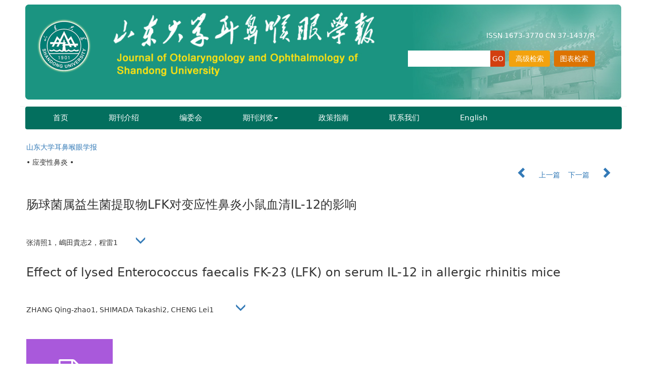

--- FILE ---
content_type: text/html;charset=UTF-8
request_url: http://ebhyxbwk.njournal.sdu.edu.cn/CN/10.6040/j.issn.1673-3770.0.2014.154
body_size: 58240
content:
<!DOCTYPE html>
<html>
<head>
<meta name="keywords" content="小鼠,鼻炎,变应性,益生菌,白介素12,细胞因子," />
<meta name="HW.ad-path" content="http://ebhyxbwk.njournal.sdu.edu.cn/CN/abstract/abstract1612.shtml" />
<meta name="HW.identifier" content="http://ebhyxbwk.njournal.sdu.edu.cn/CN/abstract/abstract1612.shtml" />
<meta name="DC.Format" content="text/html" />
<meta name="DC.Language" content="cn" />
<meta name="DC.Title" content="肠球菌属益生菌提取物LFK对变应性鼻炎小鼠血清IL-12的影响" />
<meta name="DC.Identifier" content="10.6040/j.issn.1673-3770.0.2014.154" />
<meta name="DC.Contributor" content="张清照1" />
<meta name="DC.Contributor" content="程雷1" />
<meta name="DC.Contributor" content="嶋田貴志2" />
<meta name="DC.Date" content="2014-06-16" />
<meta name="citation_journal_title" content="山东大学耳鼻喉眼学报" />
<meta name="citation_journal_abbrev" content="山东大学耳鼻喉眼学报" />
<meta name="citation_issn" content="1673-3770" />
<meta name="citation_authors" xml:lang="cn" content="张清照1，嶋田貴志2，程雷1" />
<meta name="citation_title" xml:lang="cn" content="肠球菌属益生菌提取物LFK对变应性鼻炎小鼠血清IL-12的影响" />
<meta name="DC.Keywords" xml:lang="cn" content="小鼠,鼻炎,变应性,益生菌,白介素12,细胞因子,"/>
<meta name="citation_date" content="2014-06-16" />
<meta name="citation_volume" content="28" />
<meta name="citation_issue" content="3" />
<meta name="citation_firstpage" content="7" />
<meta name="citation_lastpage" content="9" />
<meta name="citation_id" content="28/3/7" />
<meta name="citation_doi" content="10.6040/j.issn.1673-3770.0.2014.154" />
<meta name="citation_authors" xml:lang="en" content="ZHANG Qing-zhao1, SHIMADA Takashi2, CHENG Lei1" />
<meta name="citation_title" xml:lang="en" content="Effect of lysed Enterococcus faecalis FK-23 (LFK) on serum IL-12 in allergic rhinitis mice" />
<meta name="DC.Keywords" xml:lang="en" content="Cytokines,Mice,Rhinitis, allergic,Probiotics;&nbsp,Interleukin-12,"/>
<meta name="citation_abstract_html_url" content="http://ebhyxbwk.njournal.sdu.edu.cn/CN/abstract/abstract1612.shtml" />
<meta name="citation_pdf_url" content="http://ebhyxbwk.njournal.sdu.edu.cn/CN/article/downloadArticleFile.do?attachType=PDF&id=1612" />
<meta name="citation_public_url" content="http://ebhyxbwk.njournal.sdu.edu.cn/CN/abstract/abstract1612.shtml" />
<meta name="robots" content="noarchive" />
 

    <meta charset="utf-8">
    <meta http-equiv="X-UA-Compatible" content="IE=edge">
    <meta name="viewport" content="width=device-width, initial-scale=1">
    <!-- 上述3个meta标签*必须*放在最前面，任何其他内容都*必须*跟随其后！ -->
    <title>肠球菌属益生菌提取物LFK对变应性鼻炎小鼠血清IL-12的影响</title>
<!--css必引 -->
	<link rel="stylesheet" href="http://ebhyxbwk.njournal.sdu.edu.cn/images/1673-3770/css/bootstrap.min.css">
	<link rel="stylesheet" href="http://ebhyxbwk.njournal.sdu.edu.cn/images/1673-3770/font-awesome-4.7.0/css/font-awesome.css">

  
<!-- jQuery必引-->
	<script src="http://ebhyxbwk.njournal.sdu.edu.cn/images/1673-3770/js/jquery.min.js"></script>
	
<link rel="stylesheet" href="http://ebhyxbwk.njournal.sdu.edu.cn/images/1673-3770/css/css.css">
	
<!--原摘要中的js -->
	
	<!--图片弹出窗口 必须放在jquery.min.js后-->
	<link rel="stylesheet" href="http://ebhyxbwk.njournal.sdu.edu.cn/js/colorbox/colorbox.css">
	<script src="http://ebhyxbwk.njournal.sdu.edu.cn/js/colorbox/jquery.colorbox.js"></script>
	<script type="text/javascript">
	//等比缩放图片
function DrawImage(ImgD,FitWidth,FitHeight){
	var image=new Image();
	image.src=ImgD.src;
	if(image.width>0 && image.height>0){
		if(image.width/image.height>= FitWidth/FitHeight){
			if(image.width>FitWidth){
				ImgD.width=FitWidth;
				ImgD.height=(image.height*FitWidth)/image.width;
			}else{
				ImgD.width=image.width;
				ImgD.height=image.height;
			}
		} else{
			if(image.height>FitHeight){
				ImgD.height=FitHeight;
				ImgD.width=(image.width*FitHeight)/image.height;
			}else{
				ImgD.width=image.width;
				ImgD.height=image.height;
			}
		}
	}
}
		</script>
	<!--图片弹出窗口结束-->
	
	<!--原摘要中js end -->
<script language="javascript" src="http://ebhyxbwk.njournal.sdu.edu.cn/js/modelDialog1.js"></script>
<script language="javascript" src="http://ebhyxbwk.njournal.sdu.edu.cn/js/layer2.1/layer.js"></script>
<script language="javascript" src="http://ebhyxbwk.njournal.sdu.edu.cn/js/drag.js"></script>
<script language="javascript" src="http://ebhyxbwk.njournal.sdu.edu.cn/js/store.js"></script>
<script language="javascript" src="http://ebhyxbwk.njournal.sdu.edu.cn/js/download.js"></script>
<script type="text/javascript" src="http://cdn.mathjax.org/mathjax/latest/MathJax.js?config=TeX-AMS-MML_HTMLorMML"></script>
<script type="text/x-mathjax-config">
	MathJax.Hub.Config({
		extensions: ["tex2jax.js"],
		jax: ["input/TeX", "output/HTML-CSS"], 
		tex2jax: {inlineMath: [ ['$','$'], ["\\(","\\)"] ],displayMath: [ ['$$','$$'], ["\\[","\\]"] ],processEscapes: true},
		"HTML-CSS": { availableFonts: ["TeX"] },
		TeX: {equationNumbers: {autoNumber: ["AMS"], useLabelIds: true}},
        "HTML-CSS": {linebreaks: {automatic: true}},
        SVG: {linebreaks: {automatic: true}}
		});
</script>





<script type="text/javascript">
jQuery(function() {
	jQuery.ajax({
		url: "http://ebhyxbwk.njournal.sdu.edu.cn/CN/user/validateCollectArticle.do?articleId=1612",
		success: function(res) {
			collectCount();
			if (res == "true") {
				jQuery("#collectArticle").append("已收藏");
			}
			if (res == "false") {
				jQuery("#collectArticle").append("<a href='javascript:;' onclick=\"collectArticle('1612')\">收藏文章</a>");
			}
		}
	});
});

function collectCount() {
	jQuery.ajax({
		url: "http://ebhyxbwk.njournal.sdu.edu.cn/CN/user/articleCollectionTimes.do?articleId=1612",
		success: function(res) {
			jQuery("#collectCount").html("");
			jQuery("#collectCount").append(res);
		}
	});
}

function collectArticle(id) {
	var url = window.location.href;
	jQuery.ajax({
		url: "http://ebhyxbwk.njournal.sdu.edu.cn/CN/user/addCollectArticle.do",
		data: {
			"articleId": id,
			"url": url
		},
		type: "post",
		success: function(res) {
			if (res == "true") {
				document.getElementById("collectArticle").innerHTML = "已收藏";
				collectCount();
				alert("收藏成功！");
			} else if (res == "false") {
				alert("您已经收藏过该篇文章啦！");
				window.location.reload();
			} else if (res.length > 5) {
				window.location.href = "http://ebhyxbwk.njournal.sdu.edu.cn/CN/user/userInfo_cn.jsp?url=" + res;
			} else {
				alert("收藏失败！");
				window.location.reload();
			}
		},
		error: function() {
			alert("收藏失败！");
		}
	});
}

function lsdy2(attachType,articleId,qiKanWangZhi,nian,issn){
	var pars = "attachType="+attachType+"&id="+articleId;
		if(attachType == "RICH_HTML"){
			jQuery.post(qiKanWangZhi+"/CN/article/downloadArticleFileFee.do?" + new Date(), pars, function(data){
				window.location.href = qiKanWangZhi+"/article/"+nian+"/"+issn+"/"+articleId;
			});			
		}else{
			window.location.href = qiKanWangZhi+"/CN/article/downloadArticleFile.do?attachType="+attachType+"&id="+articleId;	
		}	
					$('.layui-layer').hide();
	$('.layui-layer-shade').hide();
}
function submitLogin(login_id, remote_password){
	var login_id = document.getElementById(login_id).value;
	var remote_password = document.getElementById(remote_password).value;
	var pars = "login_id="+login_id+"&remote_password="+remote_password;
	jQuery.post("http://ebhyxbwk.njournal.sdu.edu.cn/CN/user/login.do?" + new Date(), pars, function(data){
		window.subwin = new SubWindow("下载文件",data,null,null,null,null,'620px','310px',null,null,"#dddddd","true",null,null,"true",null);
		subwin.show();
	});
}

function close(){
		subwin.close();
	}
 
function showArticleFile(url,attachType,articleId){
	var viewAttach = url+"/CN/article/showArticleFile.do?attachType="+attachType+"&id="+articleId;
	window.open(viewAttach,"下载文件","toolbar=no,location=no,directories=no,status=no,menubar=no,scrollbars=no,resizeable=no,copyhistory=no,width=520,height=200,left=88,top=88");
}                      
function searchKeyword(url,id,keyword){
	var form = document.refForm;
	form.searchSQL.value="(("+keyword+"[Keyword]) AND "+id+"[Journal])";
	form.action = url+"/CN/article/advancedSearchResult.do";
	form.submit();
}		
function searchEnKeyword(url,id,keyword){
	var form = document.refForm;
	form.searchSQL.value="(("+keyword+"[Keyword]) AND "+id+"[Journal])";
	form.action = url+"/EN/article/advancedSearchResult.do";
	form.submit();
}		
	
function searchAuthor(url,id,author){
	var form = document.refForm;
	form.searchSQL.value="(("+author+"[Author]) AND "+id+"[Journal])";
	form.action = url+"/CN/article/advancedSearchResult.do";
	form.submit();
}
	
function addtobookshelf(url,articleId){
	var addbookshelf = "";
	addbookshelf = url+"/CN/article/addBookShelf.do?id="+articleId;
	window.open(addbookshelf,"添加到书架","");
}	
	
function showTxtFile(url,articleId){
	var showtxtfile = "";
	showtxtfile = url+"/CN/article/showTxtFile.do?id="+articleId;
	window.open(showtxtfile,"引用管理器","");
}

function addComment(url,articleId){
	var addComment = "";
	addComment = url+"/CN/comment/addComment.do?id="+articleId;
	window.open(addComment,"文章反馈","toolbar=no,location=no,directories=no,status=no,menubar=no,scrollbars=no,resizeable=no,copyhistory=no,width=520,height=300,left=88,top=88");
}



function findPassword(email){
	var emailReg = /^([a-zA-Z0-9_-])+@([a-zA-Z0-9_-])+(.[a-zA-Z0-9_-])+/
	var email = document.getElementById(email).value;
	var matchemail = emailReg.test(email);
	var pars = "email="+email;
	if(email == '' || email == null){
		alert("Email不能为空！");
		return false;
	} else {
		if(matchemail){
			jQuery.post("http://ebhyxbwk.njournal.sdu.edu.cn/CN/user/findPassword.do?" + new Date(), pars, function(data){
				subwin.close();
			});
		}else{
			alert("Email格式不正确");		
		}
	}
}
function chakan(shifoukaifang,id,url){
	var url2 = "http://ebhyxbwk.njournal.sdu.edu.cn/fileup/1673-3770/SUPPL/"+url;
	window.location.href = "http://ebhyxbwk.njournal.sdu.edu.cn/CN/suppl/validateVideo.do?url="+url2+"&id="+id+"&shifoukaifang="+shifoukaifang;
}
</script>

	
	<script src="http://ebhyxbwk.njournal.sdu.edu.cn/images/1673-3770/js/bootstrap.min.js"></script>
	
	<script src="http://ebhyxbwk.njournal.sdu.edu.cn/images/1673-3770/js/abstract.js"></script>
	<!--[if lt IE 9]>
	<script src="https://cdn.bootcss.com/html5shiv/3.7.3/html5shiv.min.js"></script>
	<script src="https://cdn.bootcss.com/respond.js/1.4.2/respond.min.js"></script>
	<![endif]-->
	
	<style>
		#bsBox{
			width:560px !important;
			height:420px !important;
		}
		.bFind-wrapper-top{
			height:25px !important;
		}
		#bsWXBox{
			height: 257px !important;
			width: 232px !important;
		}
	</style>
	

</head>
<body id="goTop" style="background:#fff;">
<script src='http://tongji.journalreport.cn/mstatistics.service.js' ></script>
<script>recordAdd('66ec869e9d044a1594bd310f28a45983')</script>

<div class="header hidden-xs">
	
	<div class="top_logo row">
			<div class="logo col-md-2">
			<img src="http://ebhyxbwk.njournal.sdu.edu.cn/images/1673-3770/logo.png" class="img-responsive">
			</div>
			<div class="banner col-md-6">
			<img src="http://ebhyxbwk.njournal.sdu.edu.cn/images/1673-3770/banner.jpg" class="img-responsive">
			</div>
			<!--检索-->
			<div class="syjs col-md-4">
			<div class="kh">ISSN 1673-3770  CN 37-1437/R</div>
			
				<div id="search"></div>
				<script language="javascript">
				$(document).ready(function () {
					$("#search").load("http://ebhyxbwk.njournal.sdu.edu.cn/CN/article/quickSearch.do");
					
				});
				</script>
			
			</div>
			<!--检索end-->
	</div>
</div>

<!--导航-->
	<div class="daohang">
			<div class="navbar site-nav">
					<div class="navbar-header">
						<button class="navbar-toggle collapsed" type="button" data-toggle="collapse" data-target=".navbar-collapse">
							<span class="sr-only">Toggle navigation</span>
							<span class="icon-bar"></span>
							<span class="icon-bar"></span>
							<span class="icon-bar"></span>
						</button>
						<a class="navbar-brand visible-xs" href=""><img src="http://ebhyxbwk.njournal.sdu.edu.cn/images/1673-3770/mobile.png"></a>
					</div>
					<div class="navbar-collapse collapse" role="navigation">
						<ul class="nav navbar-nav">
							<li><a href="http://ebhyxbwk.njournal.sdu.edu.cn/CN/1673-3770/home.shtml">首页</a></li>
							<li><a href="http://ebhyxbwk.njournal.sdu.edu.cn/CN/column/column1.shtml">期刊介绍</a></li>
							<li><a href="http://ebhyxbwk.njournal.sdu.edu.cn/CN/column/column2.shtml">编委会</a></li>
							<li class="dropdown">
								<a href="#" class="dropdown-toggle" data-toggle="dropdown">期刊浏览<b class="caret"></b></a>
								<ul class="dropdown-menu">
								<li><a href="http://ebhyxbwk.njournal.sdu.edu.cn/CN/1673-3770/current.shtml">当期目录</a></li>
								<!--<li><a href="http://ebhyxbwk.njournal.sdu.edu.cn/CN/article/showNewArticle.do">最新录用</a></li>-->
								<li><a href="http://ebhyxbwk.njournal.sdu.edu.cn/CN/article/showOldVolumn.do">过刊浏览</a></li>
								<li><a href="http://ebhyxbwk.njournal.sdu.edu.cn/CN/article/showBrowseTopList.do">摘要点击排行</a></li>
								<li><a href="http://ebhyxbwk.njournal.sdu.edu.cn/CN/article/showDownloadTopList.do">全文下载排行</a></li>
								<li><a href="http://ebhyxbwk.njournal.sdu.edu.cn/CN/article/showBeiyincishuTop.do">被引用排行</a></li>
								</ul>
							 </li>
							<li><a href="http://ebhyxbwk.njournal.sdu.edu.cn/CN/column/column3.shtml">政策指南</a></li>
							<li><a href="http://ebhyxbwk.njournal.sdu.edu.cn/CN/column/column4.shtml">联系我们</a></li>
							<li><a href="http://ebhyxbwk.njournal.sdu.edu.cn/EN/1673-3770/home.shtml" target="_blank">English</a></li>
							
							
						</ul>

					</div>
			</div>
	</div>
<!--导航end-->



<div class="container whitebg">

<div class="abs-con">
  <div class="row">
  <div class="col-md-12">
       <p style="margin-top:10px;">
           <span><a href="http://ebhyxbwk.njournal.sdu.edu.cn">山东大学耳鼻喉眼学报</a></span>
        </p>
	<p>
			</p>
    <p class="clearfix">
      <span class="pull-left">• 应变性鼻炎 •</span>
      <span class="pull-right"><a href="http://ebhyxbwk.njournal.sdu.edu.cn/CN/abstract/abstract1611.shtml"><i class="glyphicon glyphicon-chevron-left"></i> 上一篇</a> &nbsp;&nbsp;&nbsp;<a href="http://ebhyxbwk.njournal.sdu.edu.cn/CN/abstract/abstract1613.shtml">下一篇 <i class="glyphicon glyphicon-chevron-right"></i></a></span>
    </p>
    <!--中文-->
    
            <h3 class="abs-tit">
         肠球菌属益生菌提取物LFK对变应性鼻炎小鼠血清IL-12的影响    
       </h3>
         <p data-toggle="collapse" data-target="#divPanel">
        <span>
               		张清照1，嶋田貴志2，程雷1
                &nbsp;&nbsp;
        <span data-placement="right"  type="button">
        <i class="glyphicon glyphicon-menu-down" style="cursor:pointer;"></i>
        </span>
        </span>
    </p>
    <div id="divPanel" class="collapse bs-callout">
        <address class="address">
            <ol class="list-unstyled">
            	                <li>1. 南京医科大学第一附属医院耳鼻咽喉科， 江苏 南京 210029；<br />
2. Nichinichi制药株式会社中央研究所， 日本三重 518-1417</li>
                            </ol>
            
        </address>
        <ul class="list-unstyled code-style" style="overflow: hidden;">
            <li>
				<span>
											<code>收稿日期:</code>2014-04-25
									</span>
				<span>
									</span>
				<span>
									</span>
				<span>
											<code>出版日期:</code>2014-06-16
									</span>
				<span>
											<code>发布日期:</code>2014-06-16
									</span>
			</li>
            <li>				<code>通讯作者:</code>
					程雷，教授，主任医师，博士生导师。 E-mail：jspent@126.com
												</li>
            <li>				<code>作者简介:</code>张清照。 E-mail：arielzhang430@163.com
				
							</li>
            <li>            
            					<code  class="pull-left" style="overflow: hidden;">基金资助:</code><div class="pull-left">江苏高校优势学科建设工程(PAPD2010-2013)；江苏省国际科技合作计划(BZ2011045)；江苏省科教兴卫工程医学重点学科(XK200719)和重点人才(RC2007065、RC2011071)</div>					
						</li>
           
        </ul>
    </div>
    <!--中文end-->
    <!------------------------------------英文---------------------------------------------------------------------->
        <h3 class="abs-tit">        
	       Effect of lysed Enterococcus faecalis FK-23 (LFK) on serum IL-12 in allergic rhinitis mice	   
    </h3>
        <p data-toggle="collapse" data-target="#divPanelEn">
        <span>
               		ZHANG Qing-zhao1, SHIMADA Takashi2, CHENG Lei1 &nbsp;
			&nbsp;&nbsp;
			<span data-placement="right"  type="button">
			<i class="glyphicon glyphicon-menu-down" style="cursor:pointer;"></i>
			</span>
                
        </span>
    </p>    
    
    <div id="divPanelEn" class="collapse bs-callout">
        <address class="address">
             <ol class="list-unstyled">
            	                <li>1. Department of Otorhinolaryngology, The First Affiliated Hospital of Nanjing Medical University, Nanjing 210029, Jiangsu, China; 2. Central Research Laboratories, Nichinichi Pharmaceutical Corporation Ltd, Mie 518-1417, Japan</li>
                            </ol>
        </address>
         <ul class="list-unstyled code-style" style="overflow: hidden;">
            <li>
				<span>
											<code>Received:</code>2014-04-25
									</span>
				<span>
									</span>
				<span>
									</span>
				<span>
											<code>Online:</code>2014-06-16
									</span>
				<span>
											<code>Published:</code>2014-06-16
									</span>
			</li>
            <li>			</li>
            <li>			</li>
            <li>            
            			</li>           
        </ul>
    </div>
    
    <!--英文end-->
    <!-------------------------6大块组----------------------------------------------->
    <div class="group clearfix">
        <div class="row">
                                  <div class="col-xs-6 col-sm-4 col-md-2 col-lg-2 margin-bottom-10">
	            <span class="change-section">
	                <a href="#1" onClick="lsdy1('PDF','1612','http://ebhyxbwk.njournal.sdu.edu.cn','2014','66');return false;" class="black-bg btn-menu">
	                    <i class="fa fa-file-pdf-o text-danger"></i>
	                    <h2>PDF (PC)</h2>
	                    <span class="badge">




333

</span>
	                </a>
	            </span>
            </div>
                                  
                        			        </div>
                
        <!--<div class="jumbotron" id="showPdf2">
            <ul class="list-unstyled">
                <li><a href="">1. 探讨2016版国际胰瘘研究小组定义和分级系统对胰腺术后患者胰瘘分级的影响.PDF<span>(500KB)</span></a></li>
            </ul>
        </div>-->
        
    </div>
    <!--6大块组------------------->
    </div>
    </div>
    </div>
    <div class="row" id="pin">
        <div class="flane_l col-lg-10 col-md-10 col-sm-12 col-sm-12">
            <!--折叠面板begin-->
            <div class="panel-group" id="accordion" role="tablist" aria-multiselectable="true">
                <div class="panel panel-default">
                    <div class="panel-heading" role="tab" id="zhaiyao" onClick="xianshi(this)" style="cursor: pointer;">
                        <h4 class="panel-title">
                            <a id="abstract">
                               	 摘要/Abstract
                            </a>
                        </h4>
                    </div>
                    <div id="collapseOne" class="panel-collapse collapse" role="tabpanel" aria-labelledby="headingOne" name="#abstract" style="display:block;">
                        <div class="panel-body line-height text-justify">
                                                        <p><strong>摘要： </strong>目的&nbsp;&nbsp;&nbsp; 变应性鼻炎(allergic rhinitis, AR)小鼠模型经口途径给予经热处理及酶裂解的肠球菌faecalis FK-23菌株(lysed Enterococcus faecalis FK-23，LFK)，观察对血清IL-12水平的影响，探讨LFK对实验性AR的抗变态反应作用。方法&nbsp;&nbsp;&nbsp; BALB/c小鼠75只，随机分为阳性对照组、LFK干预组和阴性对照组。采用OVA腹腔注射及鼻腔激发建立小鼠AR模型，阴性对照组小鼠采用生理盐水代替OVA进行腹腔注射及滴鼻。用益生菌提取物LFK 0.5mL(60mg)对AR小鼠模型进行灌胃，共计21d；阳性和阴性对照组以生理盐水 0.5mL代替LFK灌胃处理。第22天取材，用酶联免疫吸附试验(ELISA)检测小鼠血清IL-12水平。结果&nbsp;&nbsp;&nbsp; 血清IL-12水平阳性对照组较阴性对照组显著降低(P＜0.001)，LFK干预组较阳性对照组显著升高(P＜0.001)，但与阴性对照组相比仍明显降低(P＜0.001)。结论&nbsp;&nbsp;&nbsp; 肠球菌属益生菌提取物LFK对细胞因子IL-12具有一定的调节作用，推测其与抗变态反应作用有关。</p>
                                                        <form name="refForm" action="showCorrelativeArticle.do" method=post target=_blank>
							<input type="hidden" name="searchSQL" value="" />
                            <input type=hidden name="keyword" value="" id="keyword">
							<input type=hidden name="author" value="" id="author">
                            
                                                        <p><strong>关键词: </strong>
                               																				                                       <a href="#" onClick="searchKeyword('http://ebhyxbwk.njournal.sdu.edu.cn','1','小鼠')">小鼠, </a>
	                                                                        											                                       <a href="#" onClick="searchKeyword('http://ebhyxbwk.njournal.sdu.edu.cn','1','鼻炎,变应性')">鼻炎,变应性, </a>
	                                                                        											                                       <a href="#" onClick="searchKeyword('http://ebhyxbwk.njournal.sdu.edu.cn','1','益生菌')">益生菌, </a>
	                                                                        											                                       <a href="#" onClick="searchKeyword('http://ebhyxbwk.njournal.sdu.edu.cn','1','白介素12')">白介素12, </a>
	                                                                        											                                       <a href="#" onClick="searchKeyword('http://ebhyxbwk.njournal.sdu.edu.cn','1','细胞因子')">细胞因子</a> 
	                                                                                                    </p>
                                                                                    <p><strong>Abstract: </strong>Objective&nbsp;&nbsp;&nbsp; To observe the effect of the heat-treated and lysed Enterococcus faecalis FK-23 (LFK) on serum levels of IL-12 in a murine model of allergic rhinitis (AR), and to discuss the anti-allergic effect of LFK on experimental AR. Methods&nbsp;&nbsp;&nbsp; A total of 75 BALB/c mice were divided into three groups: 1) positive control group, 2) LFK-treated group, and 3) negative control group. To establish the murine AR model, intraperitoneal injection and nasal drip with ovalbumin (OVA) were performed. Saline was used instead of OVA for negative control mice. Probiotic preparation of LFK was orally administrated in a process of 21 days (60mg/0.5mL/mouse per day) in LFK-treated mice. The positive and negative control mice received saline orally for 21 days. The IL-12 levels were quantified in serum using ELISA on day 22. Results&nbsp;&nbsp;&nbsp; Serum levels of IL-12 were significantly decreased in the positive control group than those in the negative control group (P＜0.001), and significantly increased in the LFK-treated group than those in the positive control group (P＜0.001). However, serum levels of IL-12 were still significantly decreased in the LFK-treated group compared to the negative control group (P＜0.001). Conclusion&nbsp;&nbsp;&nbsp; LFK, an Enterococcus probiotic preparation, has certain modulatory actions on cytokine IL-12, which might be related to its anti-allergic effect.</p>
                                                        	                            <p><strong>Key words: </strong>
	                            																				                                       <a href="#" onClick="searchEnKeyword('http://ebhyxbwk.njournal.sdu.edu.cn','1','Cytokines')">Cytokines, </a>
	                                    	                            											                                       <a href="#" onClick="searchEnKeyword('http://ebhyxbwk.njournal.sdu.edu.cn','1','Mice')">Mice, </a>
	                                    	                            											                                       <a href="#" onClick="searchEnKeyword('http://ebhyxbwk.njournal.sdu.edu.cn','1','Rhinitis, allergic')">Rhinitis, allergic, </a>
	                                    	                            											                                       <a href="#" onClick="searchEnKeyword('http://ebhyxbwk.njournal.sdu.edu.cn','1','Probiotics;&nbsp')">Probiotics;&nbsp, </a>
	                                    	                            											                                       <a href="#" onClick="searchEnKeyword('http://ebhyxbwk.njournal.sdu.edu.cn','1','Interleukin-12')">Interleukin-12</a> 
	                                    	                                                            </p>
                                                         </form>
                            <!--分类号-->
                            																											<p>
											<strong>
																									中图分类号:&nbsp;
																							</strong> 
																					</p>
										<ul class="list-unstyled pacs">
											<li>
												<!--分类号链接<a href="../article/showArticleBySubjectScheme.do?code=R765.21" target="_blank">-->
												R765.21
																				</li>
										</ul>
																							                            <!--分类号end-->
                            <div class="row hidden-xs hidden-sm">
                                <div class="col-xs-12 col-sm-2 col-md-2 col-lg-2 margin-bottom-10 text-center" style="padding:0;">
                                    <div class="text-primary btn-menu">
                                        <h4>引用本文</h4>

                                    </div>
                                </div>
                                <div class="col-xs-12 col-sm-10 col-md-10 col-lg-10 margin-bottom-10">
                                    <div class="primary-border">
                                        															<p>张清照1，嶋田貴志2，程雷1. 肠球菌属益生菌提取物LFK对变应性鼻炎小鼠血清IL-12的影响[J]. 山东大学耳鼻喉眼学报, 2014, 28(3): 7-9.</p>
																																									     												                                                                                                        	                                                           <p>ZHANG Qing-zhao1, SHIMADA Takashi2, CHENG Lei1. Effect of lysed Enterococcus faecalis FK-23 (LFK) on serum IL-12 in allergic rhinitis mice[J]. JOURNAL OF SHANDONG UNIVERSITY (OTOLARYNGOLOGY AND OPHTHALMOLOGY), 2014, 28(3): 7-9.</p>	
                                                                                            </div>

                                </div>
                            </div>
                            <div class="row hidden-xs hidden-sm">
                                <div class="col-xs-12 col-sm-2 col-md-2 col-lg-2 margin-bottom-10 text-center" style="padding:0;">

                                    <div class="btn-menu bs-callout-warning">
                                        <h4>使用本文</h4>
                                    </div>

                                </div>
                                <div class="col-xs-12 col-sm-10 col-md-10 col-lg-10 margin-bottom-10">

                                    <div class="primary-border">
                                        <p>
                                            <b>
                                                <form name=mail action="http://ebhyxbwk.njournal.sdu.edu.cn/CN/article/sendMail.jsp" method=post target=_blank> 
												<div class="bshare-custom pull-left"><div class="bsPromo bsPromo2"></div><a title="分享到微信" class="bshare-weixin" href="javascript:void(0);"></a><a title="分享到新浪微博" class="bshare-sinaminiblog" href="javascript:void(0);"></a><a title="分享到QQ空间" class="bshare-qzone"></a><a title="分享到腾讯微博" class="bshare-qqmb"></a><a title="更多平台" class="bshare-more bshare-more-icon more-style-addthis"></a><span class="BSHARE_COUNT bshare-share-count" style="float: none;">0</span></div><script type="text/javascript" charset="utf-8" src="http://static.bshare.cn/b/buttonLite.js#style=-1&amp;uuid=&amp;pophcol=2&amp;lang=zh"></script><script type="text/javascript" charset="utf-8" src="http://static.bshare.cn/b/bshareC0.js"></script>
                                                 &nbsp;&nbsp;&nbsp;&nbsp;/&nbsp;&nbsp;
                                                <a href="#" id="collectArticle" class="shouc"></a> <span id="collectCount"></span> /&nbsp;&nbsp;                                              
													<a onclick="mail.submit()" href="javascript:void(null)" class="tuij">推荐</a>
													<input type="hidden" value='我在《山东大学耳鼻喉眼学报》上发现了关于“肠球菌属益生菌提取物LFK对变应性鼻炎小鼠血清IL-12的影响”的文章，特向您推荐。请打开下面的网址：http://ebhyxbwk.njournal.sdu.edu.cn/CN/abstract/abstract1612.shtml' name="neirong">
													<input type="hidden" name="thishref" value="http://ebhyxbwk.njournal.sdu.edu.cn/CN/abstract/abstract1612.shtml">
													<input type="hidden" name="jname" value="山东大学耳鼻喉眼学报">
													<input type="hidden" name="title" value='肠球菌属益生菌提取物LFK对变应性鼻炎小鼠血清IL-12的影响'>
												<form>
                                            </b>
                                        </p>
                                        <p><b>导出引用管理器</b> <span class="daochu"><a href="http://ebhyxbwk.njournal.sdu.edu.cn/CN/article/getTxtFile.do?fileType=EndNote&id=1612" id="ris_export">EndNote</a>|<a href="http://ebhyxbwk.njournal.sdu.edu.cn/CN/article/getTxtFile.do?fileType=Ris&id=1612">Reference Manager</a>|<a href="http://ebhyxbwk.njournal.sdu.edu.cn/CN/article/getTxtFile.do?fileType=ProCite&id=1612">ProCite</a>|<a id="bibtex_export" href="http://ebhyxbwk.njournal.sdu.edu.cn/CN/article/getTxtFile.do?fileType=BibTeX&id=1612">BibTeX</a>|<a href="http://ebhyxbwk.njournal.sdu.edu.cn/CN/article/getTxtFile.do?fileType=RefWorks&id=1612">RefWorks</a></span>
										</p>
										<p><strong>链接本文:</strong>
										<a href="http://ebhyxbwk.njournal.sdu.edu.cn/CN/10.6040/j.issn.1673-3770.0.2014.154" class="txt_zhaiyao1">http://ebhyxbwk.njournal.sdu.edu.cn/CN/10.6040/j.issn.1673-3770.0.2014.154</a>
										</p>
										<p>
										<strong>&nbsp;</strong>&nbsp;&nbsp;&nbsp;&nbsp;&nbsp;&nbsp;&nbsp;&nbsp;&nbsp; &nbsp;&nbsp;&nbsp;
											<a href="http://ebhyxbwk.njournal.sdu.edu.cn/CN/Y2014/V28/I3/7" class="txt_zhaiyao1">
										http://ebhyxbwk.njournal.sdu.edu.cn/CN/Y2014/V28/I3/7</a>										</p>
                                    </div>
                                </div>
                            </div>
                        </div>
                    </div>
                </div>
                
                                                <div class="panel panel-default" >
                    <div class="panel-heading" role="tab" id="cankaowenxian" onClick="xianshi(this)">
						<a name="reference"></a>
                        <h4 class="panel-title">
                            <a id="reference" class="collapsed"  href="javascript:;">
                                参考文献                             </a>
                        </h4>
                    </div>
                    <div id="collapseThree" class="panel-collapse collapse" role="tabpanel" aria-labelledby="headingThree">
                        <div class="panel-body">
                            <!---->
                            <table width="98%" border="0" align="center" cellpadding="0" cellspacing="8">
																  <tr>
									<td class="J_author"> </td>
								  </tr>
															</table>
                            <!--end--> 
                        </div>
                      </div>         
                </div>
                <div class="panel panel-default">
                    <div class="panel-heading" role="tab" id="xiangguanwenzhang" onClick="xianshi(this)">
                        <h4 class="panel-title">
                            <a id="relatedArticles" class="collapsed"  href="javascript:;">
                                相关文章 <span class="badge badge-info">14</span>
                            </a>
                        </h4>
                    </div>
                    <div id="collapseFour" class="panel-collapse collapse" role="tabpanel" aria-labelledby="headingFour">
                        <div class="panel-body">
                        
                        
                           <table width="100%" border="0" height='25'>
																																																																																																										<tr>
																					<td width="30" valign='top' style="line-height:30px;">[1]</td>
																					<td class="J_zhaiyao" style="line-height:30px;" valign='top'>黄远,巴罗,李波,余文兴,杨芳丽,杜进涛. <a href="http://ebhyxbwk.njournal.sdu.edu.cn/CN/10.6040/j.issn.1673-3770.0.2018.183" target="_blank" class="txt_zhaiyao">慢性鼻窦炎鼻息肉中转录因子NKX2-1调控嗜酸性炎症反应的作用</a>[J]. 山东大学耳鼻喉眼学报, 2018, 32(4): 17-23.</td>
																				</tr>
																																																																																																																																																<tr>
																					<td width="30" valign='top' style="line-height:30px;">[2]</td>
																					<td class="J_zhaiyao" style="line-height:30px;" valign='top'>童尧,郑岩,周雅丽,王艺晓,赵培泉,汪朝阳. <a href="http://ebhyxbwk.njournal.sdu.edu.cn/CN/10.6040/j.issn.1673-3770.0.2016.201" target="_blank" class="txt_zhaiyao">各型青光眼患者眼内TNF-&alpha;及IP-10水平及其相关性分析</a>[J]. 山东大学耳鼻喉眼学报, 2017, 31(1): 103-106.</td>
																				</tr>
																																																																																																																																																<tr>
																					<td width="30" valign='top' style="line-height:30px;">[3]</td>
																					<td class="J_zhaiyao" style="line-height:30px;" valign='top'>刘叶,孙殿水,殷进军,夏明,徐英,孙建华. <a href="http://ebhyxbwk.njournal.sdu.edu.cn/CN/10.6040/j.issn.1673-3770.0.2016.105" target="_blank" class="txt_zhaiyao">鼻咽癌调强放疗后前庭功能损伤的机制研究</a>[J]. 山东大学耳鼻喉眼学报, 2016, 30(6): 14-17.</td>
																				</tr>
																																																																																																																																																<tr>
																					<td width="30" valign='top' style="line-height:30px;">[4]</td>
																					<td class="J_zhaiyao" style="line-height:30px;" valign='top'>包扬,王春玲,张丽,金敏,周长青,潘新良. <a href="http://ebhyxbwk.njournal.sdu.edu.cn/CN/10.6040/j.issn.1673-3770.0.2016.367" target="_blank" class="txt_zhaiyao">帕瑞昔布钠联合曲马多镇痛对悬雍垂腭咽成形术患者的影响</a>[J]. 山东大学耳鼻喉眼学报, 2016, 30(5): 49-53.</td>
																				</tr>
																																																																																																																																																<tr>
																					<td width="30" valign='top' style="line-height:30px;">[5]</td>
																					<td class="J_zhaiyao" style="line-height:30px;" valign='top'>王增智. <a href="http://ebhyxbwk.njournal.sdu.edu.cn/CN/10.6040/j.issn.1673-3770.0.2015.259" target="_blank" class="txt_zhaiyao">免疫抑制对非感染性葡萄膜炎的治疗作用及对细胞因子的影响</a>[J]. 山东大学耳鼻喉眼学报, 2015, 29(6): 64-67.</td>
																				</tr>
																																																																																																																																																<tr>
																					<td width="30" valign='top' style="line-height:30px;">[6]</td>
																					<td class="J_zhaiyao" style="line-height:30px;" valign='top'>王志远, 张革化. <a href="http://ebhyxbwk.njournal.sdu.edu.cn/CN/10.6040/j.issn.1673-3770.0.2015.184" target="_blank" class="txt_zhaiyao">慢性鼻-鼻窦炎小鼠模型及应用现状</a>[J]. 山东大学耳鼻喉眼学报, 2015, 29(5): 76-78.</td>
																				</tr>
																																																																																																																																																<tr>
																					<td width="30" valign='top' style="line-height:30px;">[7]</td>
																					<td class="J_zhaiyao" style="line-height:30px;" valign='top'>张丽净1,2，宋西成1，贾传亮1,3，王晓勇1,3，张华1，王强1. <a href="http://ebhyxbwk.njournal.sdu.edu.cn/CN/10.6040/j.issn.1673-3770.0.2013.349" target="_blank" class="txt_zhaiyao">血清中炎症介质和细胞因子与儿童腺样体肥大相关性研究</a>[J]. 山东大学耳鼻喉眼学报, 2014, 28(2): 58-61.</td>
																				</tr>
																																																																																																																																																<tr>
																					<td width="30" valign='top' style="line-height:30px;">[8]</td>
																					<td class="J_zhaiyao" style="line-height:30px;" valign='top'>何景春1，阮清伟2，韩淼淼1，金斌1，李克勇1，董频1. <a href="http://ebhyxbwk.njournal.sdu.edu.cn/CN/10.6040/j.issn.1673-3770.0.2013.237" target="_blank" class="txt_zhaiyao">应用顺铂建立C57小鼠感音神经性聋模型的实验研究</a>[J]. 山东大学耳鼻喉眼学报, 2014, 28(1): 1-5.</td>
																				</tr>
																																																																																																																																																<tr>
																					<td width="30" valign='top' style="line-height:30px;">[9]</td>
																					<td class="J_zhaiyao" style="line-height:30px;" valign='top'>马慧琴,张治军. <a href="http://ebhyxbwk.njournal.sdu.edu.cn/CN/" target="_blank" class="txt_zhaiyao">分泌性中耳炎相关细胞因子免疫机制研究进展</a>[J]. 山东大学耳鼻喉眼学报, 2012, 26(4): 78-81.</td>
																				</tr>
																																																																																																																																																<tr>
																					<td width="30" valign='top' style="line-height:30px;">[10]</td>
																					<td class="J_zhaiyao" style="line-height:30px;" valign='top'>雷迅1 ，刘强和1 ，孔中雨1 ，向秋2 ，耿宛平1 ，黄辉3 ，董译元1 ，刘芳贤1<BR> . <a href="http://ebhyxbwk.njournal.sdu.edu.cn/CN/" target="_blank" class="txt_zhaiyao">EGCG对鼻咽癌细胞株裸鼠移植瘤的放疗增敏作用以及对Survivin表达的影响</a>[J]. 山东大学耳鼻喉眼学报, 2009, 23(1): 6-9         .</td>
																				</tr>
																																																																																																																																																<tr>
																					<td width="30" valign='top' style="line-height:30px;">[11]</td>
																					<td class="J_zhaiyao" style="line-height:30px;" valign='top'>汪晓锋,林 昶,程金妹                                                                                                                                                                                                                                            . <a href="http://ebhyxbwk.njournal.sdu.edu.cn/CN/" target="_blank" class="txt_zhaiyao">不同龄小鼠内耳中ABAD的表达及临床意义</a>[J]. 山东大学耳鼻喉眼学报, 2008, 22(3): 207-211       .</td>
																				</tr>
																																																																																																																																																<tr>
																					<td width="30" valign='top' style="line-height:30px;">[12]</td>
																					<td class="J_zhaiyao" style="line-height:30px;" valign='top'>刘强和,罗香林,耿宛平,陈 晨,雷 迅,刘芳贤,邓 明                                                                                                                                                                                                                  . <a href="http://ebhyxbwk.njournal.sdu.edu.cn/CN/" target="_blank" class="txt_zhaiyao">快速老化小鼠的听功能和耳蜗螺旋神经元的增龄性变化</a>[J]. 山东大学耳鼻喉眼学报, 2008, 22(3): 215-217       .</td>
																				</tr>
																																																																																																																																																<tr>
																					<td width="30" valign='top' style="line-height:30px;">[13]</td>
																					<td class="J_zhaiyao" style="line-height:30px;" valign='top'>李云秋,冯 永,王继华                                                                                                                                                                                                                                            . <a href="http://ebhyxbwk.njournal.sdu.edu.cn/CN/" target="_blank" class="txt_zhaiyao">鼻息肉中核因子κB亚单位P50活性与IL-4、γ-IFN因子表达的关系</a>[J]. 山东大学耳鼻喉眼学报, 2008, 22(1): 48-51        .</td>
																				</tr>
																																																																																																																																																<tr>
																					<td width="30" valign='top' style="line-height:30px;">[14]</td>
																					<td class="J_zhaiyao" style="line-height:30px;" valign='top'>夏明,刘?, 张寒冰, 许安廷, 解光                                                                                                                                                                                                                                 . <a href="http://ebhyxbwk.njournal.sdu.edu.cn/CN/" target="_blank" class="txt_zhaiyao">CD4+C25+Treg细胞与喉鳞状细胞癌的相关性研究</a>[J]. 山东大学耳鼻喉眼学报, 2006, 20(2): 139-142       .</td>
																				</tr>
																																																																																													</table>
							
							
                        </div>
                    </div>

                </div>
                <div class="panel panel-default" >
                    <div class="panel-heading" role="tab" id="Metrics" onClick="xianshi(this)">
                        <h4 class="panel-title">
                            <a class="collapsed"  href="javascript:;" >
                                多维度评价 
                            </a>
                        </h4>
                    </div>
                    <div id="collapseFive" class="panel-collapse collapse" role="tabpanel" aria-labelledby="headingFive">
                        <div class="panel-body">
                           <table width="98%" border="0" cellspacing="0" cellpadding="0">
											    	<tr>
											        	<td width="24" height="32"></td>
											        	<td colspan="2" bgcolor="#E0EEF7"><span class="STYLE1">Viewed</span></td>
											        </tr>
													<tr>
											        	<td width="24" height="5"></td>
											        	<td colspan="2" bgcolor="#FFFFFF"></td>
											        </tr>
											      	<tr>
												        <td height="153"></td>
												        <td width="110" valign="top" bgcolor="#EFEFEF" style="line-height:150%">
												        	<strong>Full text</strong><br />
												          	<span class="STYLE2"><div id="FullText"></div></span>
												        </td>
											        	<td valign="top">
												        	<table width="63%" border="0" cellspacing="0" cellpadding="0">
													          	<tr>
														            <td><div id="HtmlPdfVersion"></div></td>
													            </tr>
												        	</table>
												        	<br />
												        	<table width="63%" border="0" cellspacing="0" cellpadding="0">
												        		<tr>
														            <td colspan="3"><div id="FromHtmlPdf"></div></td>
													            </tr>
												        	</table>
												          	<br />
												          	<div id="DownloadDistribution"></div>
												          	<div id="DownloadCountryDistribution"></div>
														</td>
													</tr>
													<tr>
												        <td></td>
												        <td colspan="2" height=5></td>
													</tr>
													<tr>
												        <td height="158"></td>
												        <td valign="top" bgcolor="#efefef" style="line-height:150%">
												        	<strong>Abstract</strong><br>
												          	<span class="STYLE2"><div id="AbstractCount"></div></span>
														</td>
												        <td valign="top">
															<table width="40%" height="52" border="0" cellpadding="0" cellspacing="0">
													          	<tr>
													            	<td><div id="AbstractVersion"></div></td>
													            </tr>
													            <tr>
													            	<td><div id="FromAbstract"></div></td>
													            </tr>
												        	</table>
															<br />
															<div id="AbstractDistribution"></div>
															<div id="AbstractCountryDistribution"></div>
												        </td>
													</tr>
													<tr>
												        <td></td>
												        <td colspan="2" height=5></td>
													</tr>
													<tr>
												        <td height="30"></td>
												        <td bgcolor="#E0EEF7"><p><strong>Cited</strong></p></td>
												        <td>
												        	<div id="citations"></div>
												        </td>
													</tr>
													<tr>
												        <td height="8"></td>
												        <td height="8"></td>
												        <td height="8"></td>
													</tr>
													<tr>
													    <td height="31">&nbsp;</td>
													    <td bgcolor="#E0EEF7"><strong>Shared</strong></td>
													    <td><strong>&nbsp;&nbsp;<a class="shareCount"></a></strong></td>
												  	</tr>
												  	<tr>
													    <td height="5"></td>
													    <td></td>
													    <td></td>
											  		</tr>
											  		<tr>
													    <td height="31">&nbsp;</td>
													    <td bgcolor="#E0EEF7"><strong>Discussed</strong></td>
													    <td width="973" style="padding-left: 20px;">&nbsp;&nbsp;<div class='altmetric-embed' data-doi='10.6040/j.issn.1673-3770.0.2014.154'></div></td>
												  	</tr>
											</table>
											
                        </div>
                    </div>
                </div>
				<div class="panel panel-default" >
                    <div class="panel-heading" role="tab" id="benwenpingjia" onClick="xianshi(this)">
                        <h4 class="panel-title">
                            <a id="pingjia" class="collapsed"  href="javascript:;" >
                                本文评价 
                            </a>
                        </h4>
                    </div>
					<div id="collapseSix" class="panel-collapse collapse" role="tabpanel" aria-labelledby="headingSix">
                        <div class="panel-body">
							<div id="ArticleEstimate">
								<div id="Estimate"></div>
								<div id="Comment"></div>
							</div>
                        </div>
                    </div>
                </div>
				<div class="panel panel-default" >
                    <div class="panel-heading" role="tab" id="tuijianyuedu" onClick="xianshi(this)">
                        <h4 class="panel-title">
                            <a id="relatedArticles" class="collapsed"  href="javascript:;" >
                                推荐阅读 <span class="badge badge-info">0</span>
                            </a>
                        </h4>
                    </div>
                    <div id="collapseSeven" class="panel-collapse collapse" role="tabpanel" aria-labelledby="headingSeven">
                        <div class="panel-body">
							<table width="98%" border="0" align="center" cellpadding="0" cellspacing="8" valign='top' height='auto'>
								<tr>
									<td valign='top'>
										<table width="100%" border="0" height='25'>
																																													<tr>
													<td colspan='2' align='center'><strong>No Suggested Reading articles found!</strong></td>
												</tr>
																					</table>
									</td>
								</tr>
							</table>
                        </div>
                    </div>

                </div>
            </div>
			
            <!--折叠面板end-->
        </div>
        <div class="flane_r col-lg-2 col-md-2 hidden-print hidden-xs hidden-sm">
            <!--右快速导航-->
            <div id="plane" class="pinned">
                <ul class="plane-bd list-unstyled">
                    <li style="width:100px;">
                        <a href="javascript:;"  onclick="zhaiyao('#zhaiyao');">
							<span>摘要</span>
                            <i class="glyphicon glyphicon-text-color"></i>
                        </a>
                    </li>
				                    <li style="width:100px;">
                        <a href="javascript:;"  onclick="zhaiyao('#cankaowenxian');">
                            <span>参考文献</span>
                            <i class="glyphicon glyphicon-equalizer"></i>
                        </a>
                    </li>
                    <li style="width:100px;">
                        <a href="javascript:;"  onclick="zhaiyao('#xiangguanwenzhang');">
                            <span>相关文章</span>
                            <i class="glyphicon glyphicon-list-alt"></i>
                        </a>
                    </li>
                    <li style="width:100px;">
                        <a href="javascript:;"  onclick="zhaiyao('#Metrics');">
                            <span>Metrics</span>
                            <i class="glyphicon glyphicon-stats"></i>
                        </a>
                    </li>
					<li style="width:100px;">
                        <a href="javascript:;" onclick="zhaiyao('#benwenpingjia');">
                            <span>本文评价</span>
                            <i class="glyphicon glyphicon-stats"></i>
                        </a>
                    </li>
					<li style="width:100px;">
                        <a href="javascript:;" onclick="zhaiyao('#tuijianyuedu');">
                            <span>推荐阅读</span>
                            <i class="glyphicon glyphicon-list-alt"></i>
                        </a>
                    </li>
                </ul>
                <div class="plane-ft">
                    <a href="#goTop" target="_self"  title="回顶部" style="color:#ff6600;width:100px;" class="text-center">回顶部</a>
                </div>
            </div>
            <!--右快速导航-->
         </div> 
    </div>  

</div>
<script src='http://tongji.journalreport.cn/mstatistics.service.js' ></script><script>recordAdd('66ec869e9d044a1594bd310f28a45983');record('66ec869e9d044a1594bd310f28a45983')</script>
<div class="footer">
	<div class="banquan">
	网站版权所有 &copy; 2018 《山东大学耳鼻喉眼学报》编辑部　 <br>
		地址：山东省济南市山大南路27号（250100）电话：+86-0531-88366912  E-mail: ebhxb@sdu.edu.cn
<br>
本系统由<a href="http://www.magtech.com.cn" target="_blank" class="baise">北京玛格泰克科技发展有限公司</a>设计开发
	</div>
</div>


<iframe src="http://ebhyxbwk.njournal.sdu.edu.cn/EN/article/updateBrowseNum.jsp?articleid=1612" height=0 scrolling=no border=0 frameborder=0 allowtransparency="true"></iframe>

</body>
</html>

<script type="text/javascript">
	var hash = window.location.hash;
	loadMetricsTabc();
	loadArticleEstimate();
	$(function() {
    	$('#container').tabs(1);
    });
    $("#MetricsTabC").click(function(){
		loadMetricsTabc();
	});
	 $("#ArticleEstimateTab").click(function(){
		loadArticleEstimate();
	});
	function loadArticleEstimate(){
		$("#Estimate").empty();
		$("#Estimate").append("<iframe src=\"http://ebhyxbwk.njournal.sdu.edu.cn/include/showEstimate.do?articleId=1612\" width=\"1000\" height=\"85\"  scrolling=no frameborder=0 allowtransparency=\"true\" style=\"padding: 20\"></iframe>");
		$("#Comment").empty();
		$("#Comment").append("<iframe src=\"http://ebhyxbwk.njournal.sdu.edu.cn/CN/comment/showCommentList.do?type=article&typeId=1612\" width=\"1000\" style=\"min-height:700px;\"   scrolling=no frameborder=0 allowtransparency=\"true\" style=\"padding: 20\" id=\"ifr-comment\"></iframe>");
	}
	$(function(){
		$('.tabs-nav').children('li').eq(0).addClass('tabs-selected');
		$('.tabs-nav').children('li').last().removeClass('tabs-selected');
		$('#AbstractTab').removeClass('tabs-hide');
		$('#MetricsTab').addClass('tabs-hide');
	})
	function loadMetricsTabc(){
		$("#FullText").load("http://ebhyxbwk.njournal.sdu.edu.cn/EN/matrix/matrix.do?articleId=1612&type=FullText");
		$("#HtmlPdfVersion").load("http://ebhyxbwk.njournal.sdu.edu.cn/EN/matrix/matrix.do?articleId=1612&type=HtmlPdfVersion");
		$("#FromHtmlPdf").load("http://ebhyxbwk.njournal.sdu.edu.cn/EN/matrix/matrix.do?articleId=1612&type=FromHtmlPdf");
		$("#AbstractVersion").load("http://ebhyxbwk.njournal.sdu.edu.cn/EN/matrix/matrix.do?articleId=1612&type=AbstractVersion");
		$("#AbstractCount").load("http://ebhyxbwk.njournal.sdu.edu.cn/EN/matrix/matrix.do?articleId=1612&type=AbstractCount");
		$("#FromAbstract").load("http://ebhyxbwk.njournal.sdu.edu.cn/EN/matrix/matrix.do?articleId=1612&type=FromAbstract");
		$("#citations").load("http://ebhyxbwk.njournal.sdu.edu.cn/EN/matrix/matrix.do?articleId=1612&type=citations");
		$("#DownloadDistribution").empty();
		$("#DownloadDistribution").append("<iframe src=\"http://ebhyxbwk.njournal.sdu.edu.cn/EN/matrix/matrix.do?articleId=1612&type=DownloadDistribution\" width=\"600\" height=\"300\"  scrolling=no frameborder=0 allowtransparency=\"true\" style=\"padding: 20\"></iframe>");
		$("#DownloadCountryDistribution").empty();
		$("#DownloadCountryDistribution").append("<iframe src=\"http://ebhyxbwk.njournal.sdu.edu.cn/EN/matrix/matrix.do?articleId=1612&type=DownloadCountryDistribution\" width=\"550\" height=\"300\"  scrolling=no frameborder=0 allowtransparency=\"true\"></iframe>");
		$("#AbstractDistribution").empty();
		$("#AbstractDistribution").append("<iframe src=\"http://ebhyxbwk.njournal.sdu.edu.cn/EN/matrix/matrix.do?articleId=1612&type=AbstractDistribution\" width=\"600\" height=\"300\"  scrolling=no frameborder=0 allowtransparency=\"true\" style=\"padding: 20\"></iframe>");
		$("#AbstractCountryDistribution").empty();
		$("#AbstractCountryDistribution").append("<iframe src=\"http://ebhyxbwk.njournal.sdu.edu.cn/EN/matrix/matrix.do?articleId=1612&type=AbstractCountryDistribution\" width=\"550\" height=\"300\"  scrolling=no frameborder=0 allowtransparency=\"true\" style=\"padding: 20\"></iframe>");
	}
	
</script>
  <!--css必引 -->	
	<link rel="stylesheet" href="http://ebhyxbwk.njournal.sdu.edu.cn/images/1673-3770/css/abstract.css">

--- FILE ---
content_type: text/html;charset=UTF-8
request_url: http://ebhyxbwk.njournal.sdu.edu.cn/EN/article/updateBrowseNum.jsp?articleid=1612
body_size: 336
content:


<head>
<title></title>
<script type="text/javascript">
function autoSubmit(){
 document.getElementById("myForm").submit();
}
</script>
</head>
<body onload="autoSubmit();" >
<form id="myForm" action="updateBrowsCishu.do" method="post">
<input type="hidden" name="articleid" id="articleid" value="1612" >
</form>
</body> 

--- FILE ---
content_type: text/html;charset=UTF-8
request_url: http://ebhyxbwk.njournal.sdu.edu.cn/EN/matrix/matrix.do?articleId=1612&type=AbstractVersion
body_size: 593
content:




<table width="100%" border="0" cellspacing="0" cellpadding="0">
	<tr>
		<td height="28" align="center"><strong>Just accepted </strong></td>
		<td height="28" align="center"><strong>Online first </strong></td>
		<td height="28" align="center"><strong>Issue</strong></td>
	</tr>
	<tr>
		<td colspan="3" bgcolor="#cccccc" height="1"></td>
    </tr>
	<tr>
        <td height="28" align="center">
        1306
        </td>
        <td height="28" align="center">
        0
        </td>
        <td height="28" align="center">
        0
        </td>
    </tr>
</table>

--- FILE ---
content_type: text/html;charset=UTF-8
request_url: http://ebhyxbwk.njournal.sdu.edu.cn/EN/matrix/matrix.do?articleId=1612&type=AbstractCount
body_size: 14
content:
1306

--- FILE ---
content_type: text/html;charset=UTF-8
request_url: http://ebhyxbwk.njournal.sdu.edu.cn/EN/matrix/matrix.do?articleId=1612&type=citations
body_size: 1428
content:









<table width="60%" height="52" border="0" cellpadding="0" cellspacing="0">
	<tr>
   		<td width="24%" height="28" align="center" nowrap><strong>Web of Science </strong></td>
   		<td width="13%" align="center" nowrap><strong>&nbsp;Crossref&nbsp;</strong></td>
   		<td width="13%" align="center" nowrap><strong>&nbsp;ScienceDirect&nbsp;</strong></td>
   		<td width="50%" height="28" align="center" nowrap>
   			<strong><a href="http://scholar.google.com.hk/scholar?q=Effect of lysed Enterococcus faecalis FK-23 (LFK) on serum IL-12 in allergic rhinitis mice" target="_blank">Search for Citations in Google Scholar &gt;&gt;</a></strong>
   			
   		</td>
   	</tr>
	<tr>
   		<td align="center" height="1" bgcolor="efefefe"></td>
   		<td align="center" bgcolor="efefefe"></td>
   		<td align="center" bgcolor="efefefe"></td>
   		<td align="center" height="1" bgcolor="efefefe"></td>
   	</tr>
	<tr>
   		<td align="center" valign="top">
	   		<strong>
	   		
	   		</strong>
	   	</td>
   		<td align="center" valign="top"><strong>
   		
   		</strong></td>
   		<td>
   			<strong>
   			
   			</strong>
   		</td>
   		<td align="center">&nbsp;</td>
   	</tr>
   	<tr>
   		<td style="padding-left: 3px;"><span style="color: #505050; font-size: 10px;">This page requires you have already subscribed to WoS.</span></td>
   		<td></td>
   		<td></td>
   	</tr>
</table>

--- FILE ---
content_type: text/html;charset=UTF-8
request_url: http://ebhyxbwk.njournal.sdu.edu.cn/EN/matrix/matrix.do?articleId=1612&type=DownloadDistribution
body_size: 3701
content:








<!DOCTYPE HTML>
<html>
<head>
<script type="text/javascript" src="/js/jquery1.8.2/jquery.min.js"></script>
<script src="/js/Highcharts-4.0.0/js/highcharts.js"></script>
<script src="/js/Highcharts-4.0.0/js/modules/exporting.js"></script>
<script type="text/javascript">

$(function () {
    $('#container').highcharts({
        chart: {
            zoomType: 'x',
            width:500,
			height:200
        },
        exporting:{ 
            enabled:false
        },
        title: {
            text: 'Download distribution after publication',
            style: {
           	 	fontSize:'12px',
           	 	fontFamily:'Verdana, Arial, Helvetica, sans-serif',
           		fontWeight: 'bold'
           	}
        },
        xAxis: {
            //type: 'datetime',
            minRange: 1, // fourteen days 
            tickInterval: 1,
            tickPixelInterval:1,
            title: {
                text: 'Months'
            },
        	categories: [
                         
                        		 1,
                        		 
                        		 2,
                        		 
                        		 3,
                        		 
                        		 4,
                        		 
                        		 5,
                        		 
                        		 6,
                        		 
                        		 7,
                        		 
                        		 8,
                        		 
                        		 9,
                        		 
                        		 10,
                        		 
                        		 11,
                        		 
                        		 12,
                        		 
                         ]
        },
        yAxis: {
        	min: 0,
            title: {
                text: 'Downloads'
            }
        },
        legend: {
            enabled: false
        },
        plotOptions: {
            area: {
                fillColor: {
                    linearGradient: { x1: 0, y1: 0, x2: 0, y2: 1},
                    stops: [
                        [0, Highcharts.getOptions().colors[0]],
                        [1, Highcharts.Color(Highcharts.getOptions().colors[0]).setOpacity(0).get('rgba')]
                    ]
                },
                marker: {
                    radius: 2
                },
                lineWidth: 1,
                states: {
                    hover: {
                        lineWidth: 1
                    }
                },
                threshold: null
            }
        },
        credits: 
        {
              enabled : false
         },
        series: [{
            type: 'area',
            name: 'PDF',
            //pointInterval: 1,
            //pointStart: 0,
            data: [
				
						 33,
						 
						 18,
						 
						 13,
						 
						 11,
						 
						 21,
						 
						 17,
						 
						 18,
						 
						 10,
						 
						 20,
						 
						 14,
						 
						 17,
						 
						 26,
						 
            ]
        },{
            type: 'area',
            name: 'HTML',
            data: [
				
						 0,
						 
						 0,
						 
						 0,
						 
						 0,
						 
						 0,
						 
						 0,
						 
						 0,
						 
						 0,
						 
						 0,
						 
						 0,
						 
						 0,
						 
						 0,
						 
            ]
        }]
    });
});
</script>
</head>
<body>
<div id="container" style="width: 550px; height: 250px; margin: 0 auto;padding: 20px;"></div>
</body>
</html>